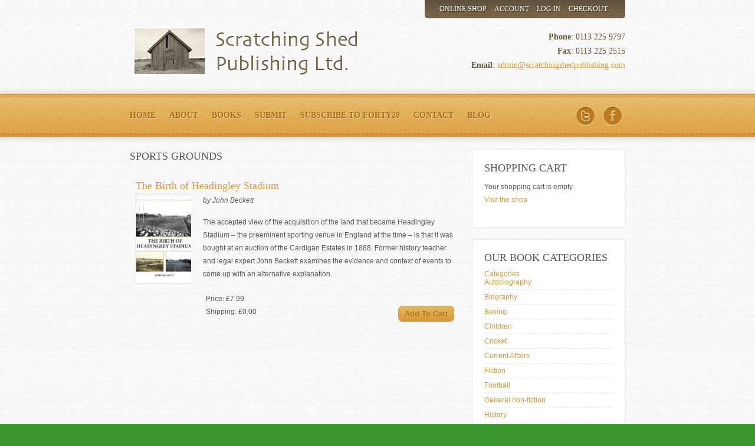

--- FILE ---
content_type: text/html; charset=UTF-8
request_url: https://www.scratchingshedpublishing.com/tagged/sports-grounds/
body_size: 10349
content:
<!DOCTYPE html>
<html dir="ltr" lang="en-US"
	prefix="og: https://ogp.me/ns#" >
<head>
<meta charset="UTF-8" />
<title>sports grounds - Scratching Shed Publishing</title>

<link rel="icon" type="image/png" href="https://www.scratchingshedpublishing.com/wp-content/themes/scratchingshed/images/favicon.png"> 	
	
<link rel="profile" href="http://gmpg.org/xfn/11" />

<link rel="stylesheet" type="text/css" media="all" href="https://www.scratchingshedpublishing.com/wp-content/themes/scratchingshed/style.css" />

<link rel="pingback" href="https://www.scratchingshedpublishing.com/xmlrpc.php" />



		<!-- All in One SEO 4.2.1.1 -->
		<meta name="robots" content="max-image-preview:large" />
		<link rel="canonical" href="https://www.scratchingshedpublishing.com/tagged/sports-grounds/" />
		<script type="application/ld+json" class="aioseo-schema">
			{"@context":"https:\/\/schema.org","@graph":[{"@type":"WebSite","@id":"https:\/\/www.scratchingshedpublishing.com\/#website","url":"https:\/\/www.scratchingshedpublishing.com\/","name":"Scratching Shed Publishing","description":"Quality books with a Northern English flavour.","inLanguage":"en-US","publisher":{"@id":"https:\/\/www.scratchingshedpublishing.com\/#organization"}},{"@type":"Organization","@id":"https:\/\/www.scratchingshedpublishing.com\/#organization","name":"Scratching Shed Publishing","url":"https:\/\/www.scratchingshedpublishing.com\/"},{"@type":"BreadcrumbList","@id":"https:\/\/www.scratchingshedpublishing.com\/tagged\/sports-grounds\/#breadcrumblist","itemListElement":[{"@type":"ListItem","@id":"https:\/\/www.scratchingshedpublishing.com\/#listItem","position":1,"item":{"@type":"WebPage","@id":"https:\/\/www.scratchingshedpublishing.com\/","name":"Home","description":"Quality books with a Northern English flavour.","url":"https:\/\/www.scratchingshedpublishing.com\/"},"nextItem":"https:\/\/www.scratchingshedpublishing.com\/tagged\/sports-grounds\/#listItem"},{"@type":"ListItem","@id":"https:\/\/www.scratchingshedpublishing.com\/tagged\/sports-grounds\/#listItem","position":2,"item":{"@type":"WebPage","@id":"https:\/\/www.scratchingshedpublishing.com\/tagged\/sports-grounds\/","name":"sports grounds","url":"https:\/\/www.scratchingshedpublishing.com\/tagged\/sports-grounds\/"},"previousItem":"https:\/\/www.scratchingshedpublishing.com\/#listItem"}]},{"@type":"CollectionPage","@id":"https:\/\/www.scratchingshedpublishing.com\/tagged\/sports-grounds\/#collectionpage","url":"https:\/\/www.scratchingshedpublishing.com\/tagged\/sports-grounds\/","name":"sports grounds - Scratching Shed Publishing","inLanguage":"en-US","isPartOf":{"@id":"https:\/\/www.scratchingshedpublishing.com\/#website"},"breadcrumb":{"@id":"https:\/\/www.scratchingshedpublishing.com\/tagged\/sports-grounds\/#breadcrumblist"}}]}
		</script>
		<!-- All in One SEO -->

<link rel='dns-prefetch' href='//ws.sharethis.com' />
<link rel='dns-prefetch' href='//s.w.org' />
<link rel="alternate" type="application/rss+xml" title="Scratching Shed Publishing &raquo; Feed" href="https://www.scratchingshedpublishing.com/feed/" />
<link rel="alternate" type="application/rss+xml" title="Scratching Shed Publishing &raquo; Comments Feed" href="https://www.scratchingshedpublishing.com/comments/feed/" />
<link rel="alternate" type="application/rss+xml" title="Scratching Shed Publishing &raquo; sports grounds Product Tag Feed" href="https://www.scratchingshedpublishing.com/tagged/sports-grounds/feed/" />
		<!-- This site uses the Google Analytics by MonsterInsights plugin v8.10.0 - Using Analytics tracking - https://www.monsterinsights.com/ -->
		<!-- Note: MonsterInsights is not currently configured on this site. The site owner needs to authenticate with Google Analytics in the MonsterInsights settings panel. -->
					<!-- No UA code set -->
				<!-- / Google Analytics by MonsterInsights -->
				<script type="text/javascript">
			window._wpemojiSettings = {"baseUrl":"https:\/\/s.w.org\/images\/core\/emoji\/11\/72x72\/","ext":".png","svgUrl":"https:\/\/s.w.org\/images\/core\/emoji\/11\/svg\/","svgExt":".svg","source":{"concatemoji":"https:\/\/www.scratchingshedpublishing.com\/wp-includes\/js\/wp-emoji-release.min.js?ver=5.0.10"}};
			!function(a,b,c){function d(a,b){var c=String.fromCharCode;l.clearRect(0,0,k.width,k.height),l.fillText(c.apply(this,a),0,0);var d=k.toDataURL();l.clearRect(0,0,k.width,k.height),l.fillText(c.apply(this,b),0,0);var e=k.toDataURL();return d===e}function e(a){var b;if(!l||!l.fillText)return!1;switch(l.textBaseline="top",l.font="600 32px Arial",a){case"flag":return!(b=d([55356,56826,55356,56819],[55356,56826,8203,55356,56819]))&&(b=d([55356,57332,56128,56423,56128,56418,56128,56421,56128,56430,56128,56423,56128,56447],[55356,57332,8203,56128,56423,8203,56128,56418,8203,56128,56421,8203,56128,56430,8203,56128,56423,8203,56128,56447]),!b);case"emoji":return b=d([55358,56760,9792,65039],[55358,56760,8203,9792,65039]),!b}return!1}function f(a){var c=b.createElement("script");c.src=a,c.defer=c.type="text/javascript",b.getElementsByTagName("head")[0].appendChild(c)}var g,h,i,j,k=b.createElement("canvas"),l=k.getContext&&k.getContext("2d");for(j=Array("flag","emoji"),c.supports={everything:!0,everythingExceptFlag:!0},i=0;i<j.length;i++)c.supports[j[i]]=e(j[i]),c.supports.everything=c.supports.everything&&c.supports[j[i]],"flag"!==j[i]&&(c.supports.everythingExceptFlag=c.supports.everythingExceptFlag&&c.supports[j[i]]);c.supports.everythingExceptFlag=c.supports.everythingExceptFlag&&!c.supports.flag,c.DOMReady=!1,c.readyCallback=function(){c.DOMReady=!0},c.supports.everything||(h=function(){c.readyCallback()},b.addEventListener?(b.addEventListener("DOMContentLoaded",h,!1),a.addEventListener("load",h,!1)):(a.attachEvent("onload",h),b.attachEvent("onreadystatechange",function(){"complete"===b.readyState&&c.readyCallback()})),g=c.source||{},g.concatemoji?f(g.concatemoji):g.wpemoji&&g.twemoji&&(f(g.twemoji),f(g.wpemoji)))}(window,document,window._wpemojiSettings);
		</script>
		<style type="text/css">
img.wp-smiley,
img.emoji {
	display: inline !important;
	border: none !important;
	box-shadow: none !important;
	height: 1em !important;
	width: 1em !important;
	margin: 0 .07em !important;
	vertical-align: -0.1em !important;
	background: none !important;
	padding: 0 !important;
}
</style>
<link rel='stylesheet' id='wpsc-theme-css-css'  href='https://www.scratchingshedpublishing.com/wp-content/plugins/wp-e-commerce/wpsc-components/theme-engine-v1/templates/wpsc-default.css?ver=3.14.0.855a4af6' type='text/css' media='all' />
<style id='wpsc-theme-css-inline-css' type='text/css'>

		/*
		* Default View Styling
		*/
		div.default_product_display div.textcol{
			margin-left: 104px !important;
			min-height: 150px;
			_height: 150px;
		}

		div.default_product_display  div.textcol div.imagecol{
			position:absolute;
			top:0px;
			left: 0px;
			margin-left: -104px !important;
		}

		div.default_product_display  div.textcol div.imagecol a img {
			width: 94px;
			height: 150px;
		}

		.wpsc_category_grid_item  {
			display:block;
			float:left;
			width: 94px;
			height: 150px;
		}
		.wpsc_category_grid_item  span{
			position:relative;
			top:16.444444444444px;
		}
		div.default_product_display div.item_no_image a  {
			width: 92px;
		}

		div.default_product_display .imagecol img.no-image, #content div.default_product_display .imagecol img.no-image {
			width: 94px;
			height: 150px;
        }

		
		/*
		* Single View Styling
		*/

		div.single_product_display div.item_no_image  {
			width: 186px;
			height: 298px;
		}
		div.single_product_display div.item_no_image a  {
			width: 186px;
		}

		div.single_product_display div.textcol{
			margin-left: 198px !important;
			min-height: 300px;
			_height: 300px;
		}


		div.single_product_display  div.textcol div.imagecol{
			position:absolute;

			margin-left: -198px !important;
		}

		div.single_product_display  div.textcol div.imagecol a img {
			width: 188px;
			height: 300px;
		}

	div#categorydisplay{
		display: block;
	}

	div#branddisplay{
		display: none;
	}

</style>
<link rel='stylesheet' id='wpsc-theme-css-compatibility-css'  href='https://www.scratchingshedpublishing.com/wp-content/plugins/wp-e-commerce/wpsc-components/theme-engine-v1/templates/compatibility.css?ver=3.14.0.855a4af6' type='text/css' media='all' />
<link rel='stylesheet' id='wp-block-library-css'  href='https://www.scratchingshedpublishing.com/wp-includes/css/dist/block-library/style.min.css?ver=5.0.10' type='text/css' media='all' />
<script type='text/javascript' src='https://www.scratchingshedpublishing.com/wp-includes/js/jquery/jquery.js?ver=1.12.4'></script>
<script type='text/javascript' src='https://www.scratchingshedpublishing.com/wp-includes/js/jquery/jquery-migrate.min.js?ver=1.4.1'></script>
<script type='text/javascript'>
/* <![CDATA[ */
var wpsc_vars = {"wpsc_ajax":{"ajaxurl":"\/wp-admin\/admin-ajax.php","spinner":"https:\/\/www.scratchingshedpublishing.com\/wp-admin\/images\/spinner.gif","no_quotes":"It appears that there are no shipping quotes for the shipping information provided.  Please check the information and try again.","ajax_get_cart_error":"There was a problem getting the current contents of the shopping cart.","slide_to_shipping_error":true},"base_url":"https:\/\/www.scratchingshedpublishing.com","WPSC_URL":"https:\/\/www.scratchingshedpublishing.com\/wp-content\/plugins\/wp-e-commerce","WPSC_IMAGE_URL":"https:\/\/www.scratchingshedpublishing.com\/wp-content\/uploads\/wpsc\/product_images\/","WPSC_CORE_IMAGES_URL":"https:\/\/www.scratchingshedpublishing.com\/wp-content\/plugins\/wp-e-commerce\/wpsc-core\/images","fileThickboxLoadingImage":"https:\/\/www.scratchingshedpublishing.com\/wp-content\/plugins\/wp-e-commerce\/wpsc-core\/images\/loadingAnimation.gif","msg_shipping_need_recalc":"Please click the <em>Calculate<\/em> button to refresh your shipping quotes, as your shipping information has been modified.","no_country_selected":"Please select a country","no_region_selected_format":"Please select a %s","no_region_label":"State\/Province","base_country":"GB","wpsc_country_AF_region_label":"State\/Province","wpsc_country_AX_region_label":"State\/Province","wpsc_country_AL_region_label":"State\/Province","wpsc_country_DZ_region_label":"State\/Province","wpsc_country_AS_region_label":"State\/Province","wpsc_country_AD_region_label":"State\/Province","wpsc_country_AO_region_label":"State\/Province","wpsc_country_AI_region_label":"State\/Province","wpsc_country_AQ_region_label":"State\/Province","wpsc_country_AG_region_label":"State\/Province","wpsc_country_AR_region_label":"State\/Province","wpsc_country_AM_region_label":"State\/Province","wpsc_country_AW_region_label":"State\/Province","wpsc_country_AU_region_label":"State\/Province","wpsc_country_AT_region_label":"State\/Province","wpsc_country_AZ_region_label":"State\/Province","wpsc_country_BS_region_label":"State\/Province","wpsc_country_BH_region_label":"State\/Province","wpsc_country_BD_region_label":"State\/Province","wpsc_country_BB_region_label":"State\/Province","wpsc_country_BY_region_label":"State\/Province","wpsc_country_BE_region_label":"State\/Province","wpsc_country_BZ_region_label":"State\/Province","wpsc_country_BJ_region_label":"State\/Province","wpsc_country_BM_region_label":"State\/Province","wpsc_country_BT_region_label":"State\/Province","wpsc_country_BO_region_label":"State\/Province","wpsc_country_BQ_region_label":"State\/Province","wpsc_country_BA_region_label":"State\/Province","wpsc_country_BW_region_label":"State\/Province","wpsc_country_BV_region_label":"State\/Province","wpsc_country_BR_region_label":"State\/Province","wpsc_country_IO_region_label":"State\/Province","wpsc_country_BN_region_label":"State\/Province","wpsc_country_BG_region_label":"State\/Province","wpsc_country_BF_region_label":"State\/Province","wpsc_country_BI_region_label":"State\/Province","wpsc_country_KH_region_label":"State\/Province","wpsc_country_CM_region_label":"State\/Province","wpsc_country_CA_regions":{"1":"Alberta","2":"British Columbia","3":"Manitoba","4":"New Brunswick","5":"Newfoundland and Labrador","6":"Northwest Territories","7":"Nova Scotia","8":"Nunavut","9":"Ontario","10":"Prince Edward Island","11":"Quebec","12":"Saskatchewan","13":"Yukon"},"wpsc_country_CA_region_label":"Province","wpsc_country_CV_region_label":"State\/Province","wpsc_country_KY_region_label":"State\/Province","wpsc_country_CF_region_label":"State\/Province","wpsc_country_TD_region_label":"State\/Province","wpsc_country_CL_region_label":"State\/Province","wpsc_country_CN_region_label":"State\/Province","wpsc_country_CX_region_label":"State\/Province","wpsc_country_CC_region_label":"State\/Province","wpsc_country_CO_region_label":"State\/Province","wpsc_country_KM_region_label":"State\/Province","wpsc_country_CG_region_label":"State\/Province","wpsc_country_CK_region_label":"State\/Province","wpsc_country_CR_region_label":"State\/Province","wpsc_country_HR_region_label":"State\/Province","wpsc_country_CU_region_label":"State\/Province","wpsc_country_CW_region_label":"State\/Province","wpsc_country_CY_region_label":"State\/Province","wpsc_country_CZ_region_label":"State\/Province","wpsc_country_CD_region_label":"State\/Province","wpsc_country_DK_region_label":"State\/Province","wpsc_country_DE_region_label":"State\/Province","wpsc_country_DJ_region_label":"State\/Province","wpsc_country_DM_region_label":"State\/Province","wpsc_country_DO_region_label":"State\/Province","wpsc_country_EC_region_label":"State\/Province","wpsc_country_EG_region_label":"State\/Province","wpsc_country_SV_region_label":"State\/Province","wpsc_country_GQ_region_label":"State\/Province","wpsc_country_ER_region_label":"State\/Province","wpsc_country_EE_region_label":"State\/Province","wpsc_country_ET_region_label":"State\/Province","wpsc_country_FK_region_label":"State\/Province","wpsc_country_FO_region_label":"State\/Province","wpsc_country_FJ_region_label":"State\/Province","wpsc_country_FI_region_label":"State\/Province","wpsc_country_FR_region_label":"State\/Province","wpsc_country_GF_region_label":"State\/Province","wpsc_country_TF_region_label":"State\/Province","wpsc_country_GA_region_label":"State\/Province","wpsc_country_GM_region_label":"State\/Province","wpsc_country_GE_region_label":"State\/Province","wpsc_country_GH_region_label":"State\/Province","wpsc_country_GI_region_label":"State\/Province","wpsc_country_GR_region_label":"State\/Province","wpsc_country_GL_region_label":"State\/Province","wpsc_country_GD_region_label":"State\/Province","wpsc_country_GP_region_label":"State\/Province","wpsc_country_GU_region_label":"State\/Province","wpsc_country_GT_region_label":"State\/Province","wpsc_country_GN_region_label":"State\/Province","wpsc_country_GW_region_label":"State\/Province","wpsc_country_GY_region_label":"State\/Province","wpsc_country_HT_region_label":"State\/Province","wpsc_country_HM_region_label":"State\/Province","wpsc_country_HN_region_label":"State\/Province","wpsc_country_HK_region_label":"State\/Province","wpsc_country_HU_region_label":"State\/Province","wpsc_country_IS_region_label":"State\/Province","wpsc_country_IN_region_label":"State\/Province","wpsc_country_ID_region_label":"State\/Province","wpsc_country_IR_region_label":"State\/Province","wpsc_country_IQ_region_label":"State\/Province","wpsc_country_IE_region_label":"State\/Province","wpsc_country_IM_region_label":"State\/Province","wpsc_country_IL_region_label":"State\/Province","wpsc_country_IT_region_label":"State\/Province","wpsc_country_CI_region_label":"State\/Province","wpsc_country_JM_region_label":"State\/Province","wpsc_country_JP_region_label":"State\/Province","wpsc_country_JE_region_label":"State\/Province","wpsc_country_JO_region_label":"State\/Province","wpsc_country_KZ_region_label":"State\/Province","wpsc_country_KE_region_label":"State\/Province","wpsc_country_KI_region_label":"State\/Province","wpsc_country_KP_region_label":"State\/Province","wpsc_country_KR_region_label":"State\/Province","wpsc_country_KW_region_label":"State\/Province","wpsc_country_KG_region_label":"State\/Province","wpsc_country_LA_region_label":"State\/Province","wpsc_country_LV_region_label":"State\/Province","wpsc_country_LB_region_label":"State\/Province","wpsc_country_LS_region_label":"State\/Province","wpsc_country_LR_region_label":"State\/Province","wpsc_country_LY_region_label":"State\/Province","wpsc_country_LI_region_label":"State\/Province","wpsc_country_LT_region_label":"State\/Province","wpsc_country_LU_region_label":"State\/Province","wpsc_country_MO_region_label":"State\/Province","wpsc_country_MK_region_label":"State\/Province","wpsc_country_MG_region_label":"State\/Province","wpsc_country_MW_region_label":"State\/Province","wpsc_country_MY_region_label":"State\/Province","wpsc_country_MV_region_label":"State\/Province","wpsc_country_ML_region_label":"State\/Province","wpsc_country_MT_region_label":"State\/Province","wpsc_country_MH_region_label":"State\/Province","wpsc_country_MQ_region_label":"State\/Province","wpsc_country_MR_region_label":"State\/Province","wpsc_country_MU_region_label":"State\/Province","wpsc_country_YT_region_label":"State\/Province","wpsc_country_MX_region_label":"State\/Province","wpsc_country_FM_region_label":"State\/Province","wpsc_country_MD_region_label":"State\/Province","wpsc_country_MC_region_label":"State\/Province","wpsc_country_MN_region_label":"State\/Province","wpsc_country_ME_region_label":"State\/Province","wpsc_country_MS_region_label":"State\/Province","wpsc_country_MA_region_label":"State\/Province","wpsc_country_MZ_region_label":"State\/Province","wpsc_country_MM_region_label":"State\/Province","wpsc_country_NA_region_label":"State\/Province","wpsc_country_NR_region_label":"State\/Province","wpsc_country_NP_region_label":"State\/Province","wpsc_country_NL_region_label":"State\/Province","wpsc_country_NC_region_label":"State\/Province","wpsc_country_NZ_region_label":"State\/Province","wpsc_country_NI_region_label":"State\/Province","wpsc_country_NE_region_label":"State\/Province","wpsc_country_NG_region_label":"State\/Province","wpsc_country_NU_region_label":"State\/Province","wpsc_country_NF_region_label":"State\/Province","wpsc_country_MP_region_label":"State\/Province","wpsc_country_NO_region_label":"State\/Province","wpsc_country_OM_region_label":"State\/Province","wpsc_country_PK_region_label":"State\/Province","wpsc_country_PW_region_label":"State\/Province","wpsc_country_PS_region_label":"State\/Province","wpsc_country_PA_region_label":"State\/Province","wpsc_country_PG_region_label":"State\/Province","wpsc_country_PY_region_label":"State\/Province","wpsc_country_PE_region_label":"State\/Province","wpsc_country_PH_region_label":"State\/Province","wpsc_country_PN_region_label":"State\/Province","wpsc_country_PL_region_label":"State\/Province","wpsc_country_PF_region_label":"State\/Province","wpsc_country_PT_region_label":"State\/Province","wpsc_country_PR_region_label":"State\/Province","wpsc_country_QA_region_label":"State\/Province","wpsc_country_RE_region_label":"State\/Province","wpsc_country_RO_region_label":"State\/Province","wpsc_country_RU_region_label":"State\/Province","wpsc_country_RW_region_label":"State\/Province","wpsc_country_BL_region_label":"State\/Province","wpsc_country_SH_region_label":"State\/Province","wpsc_country_KN_region_label":"State\/Province","wpsc_country_LC_region_label":"State\/Province","wpsc_country_MF_region_label":"State\/Province","wpsc_country_PM_region_label":"State\/Province","wpsc_country_VC_region_label":"State\/Province","wpsc_country_WS_region_label":"State\/Province","wpsc_country_SM_region_label":"State\/Province","wpsc_country_ST_region_label":"State\/Province","wpsc_country_SA_region_label":"State\/Province","wpsc_country_SN_region_label":"State\/Province","wpsc_country_RS_region_label":"State\/Province","wpsc_country_SC_region_label":"State\/Province","wpsc_country_SL_region_label":"State\/Province","wpsc_country_SG_region_label":"State\/Province","wpsc_country_SX_region_label":"State\/Province","wpsc_country_SK_region_label":"State\/Province","wpsc_country_SI_region_label":"State\/Province","wpsc_country_SB_region_label":"State\/Province","wpsc_country_SO_region_label":"State\/Province","wpsc_country_ZA_region_label":"State\/Province","wpsc_country_GS_region_label":"State\/Province","wpsc_country_ES_region_label":"State\/Province","wpsc_country_LK_region_label":"State\/Province","wpsc_country_SD_region_label":"State\/Province","wpsc_country_SR_region_label":"State\/Province","wpsc_country_SJ_region_label":"State\/Province","wpsc_country_SZ_region_label":"State\/Province","wpsc_country_SE_region_label":"State\/Province","wpsc_country_CH_region_label":"State\/Province","wpsc_country_SY_region_label":"State\/Province","wpsc_country_TW_region_label":"State\/Province","wpsc_country_TJ_region_label":"State\/Province","wpsc_country_TZ_region_label":"State\/Province","wpsc_country_TH_region_label":"State\/Province","wpsc_country_TL_region_label":"State\/Province","wpsc_country_TG_region_label":"State\/Province","wpsc_country_TK_region_label":"State\/Province","wpsc_country_TO_region_label":"State\/Province","wpsc_country_TT_region_label":"State\/Province","wpsc_country_TN_region_label":"State\/Province","wpsc_country_TR_region_label":"State\/Province","wpsc_country_TM_region_label":"State\/Province","wpsc_country_TC_region_label":"State\/Province","wpsc_country_TV_region_label":"State\/Province","wpsc_country_US_regions":{"14":"Alabama","15":"Alaska","16":"Arizona","17":"Arkansas","18":"California","19":"Colorado","20":"Connecticut","21":"Delaware","22":"Florida","23":"Georgia","24":"Hawaii","25":"Idaho","26":"Illinois","27":"Indiana","28":"Iowa","29":"Kansas","30":"Kentucky","31":"Louisiana","32":"Maine","33":"Maryland","34":"Massachusetts","35":"Michigan","36":"Minnesota","37":"Mississippi","38":"Missouri","39":"Montana","40":"Nebraska","41":"Nevada","42":"New Hampshire","43":"New Jersey","44":"New Mexico","45":"New York","46":"North Carolina","47":"North Dakota","48":"Ohio","49":"Oklahoma","50":"Oregon","51":"Pennsylvania","52":"Rhode Island","53":"South Carolina","54":"South Dakota","55":"Tennessee","56":"Texas","57":"Utah","58":"Vermont","59":"Virginia","60":"Washington","61":"Washington DC","62":"West Virginia","63":"Wisconsin","64":"Wyoming"},"wpsc_country_US_region_label":"State","wpsc_country_UM_region_label":"State\/Province","wpsc_country_UG_region_label":"State\/Province","wpsc_country_UA_region_label":"State\/Province","wpsc_country_AE_region_label":"State\/Province","wpsc_country_GB_region_label":"County","wpsc_country_UY_region_label":"State\/Province","wpsc_country_UZ_region_label":"State\/Province","wpsc_country_VU_region_label":"State\/Province","wpsc_country_VA_region_label":"State\/Province","wpsc_country_VE_region_label":"State\/Province","wpsc_country_VN_region_label":"State\/Province","wpsc_country_VG_region_label":"State\/Province","wpsc_country_VI_region_label":"State\/Province","wpsc_country_WF_region_label":"State\/Province","wpsc_country_EH_region_label":"State\/Province","wpsc_country_YE_region_label":"State\/Province","wpsc_country_ZM_region_label":"State\/Province","wpsc_country_ZW_region_label":"State\/Province","wpsc_countries":{"AF":"Afghanistan","AX":"Aland Islands","AL":"Albania","DZ":"Algeria","AS":"American Samoa","AD":"Andorra","AO":"Angola","AI":"Anguilla","AQ":"Antarctica","AG":"Antigua and Barbuda","AR":"Argentina","AM":"Armenia","AW":"Aruba","AU":"Australia","AT":"Austria","AZ":"Azerbaijan","BS":"Bahamas","BH":"Bahrain","BD":"Bangladesh","BB":"Barbados","BY":"Belarus","BE":"Belgium","BZ":"Belize","BJ":"Benin","BM":"Bermuda","BT":"Bhutan","BO":"Bolivia","BQ":"Bonaire, Sint Eustatius and Saba","BA":"Bosnia-Herzegovina","BW":"Botswana","BV":"Bouvet Island","BR":"Brazil","IO":"British Indian Ocean Territory","BN":"Brunei Darussalam","BG":"Bulgaria","BF":"Burkina Faso","BI":"Burundi","KH":"Cambodia","CM":"Cameroon","CA":"Canada","CV":"Cape Verde","KY":"Cayman Islands","CF":"Central African Republic","TD":"Chad","CL":"Chile","CN":"China","CX":"Christmas Island","CC":"Cocos (Keeling) Islands","CO":"Colombia","KM":"Comoros","CG":"Congo","CK":"Cook Islands","CR":"Costa Rica","HR":"Croatia","CU":"Cuba","CW":"Curacao","CY":"Cyprus","CZ":"Czech Rep.","CD":"Democratic Republic of Congo","DK":"Denmark","DE":"Germany","DJ":"Djibouti","DM":"Dominica","DO":"Dominican Republic","EC":"Ecuador","EG":"Egypt","SV":"El Salvador","GQ":"Equatorial Guinea","ER":"Eritrea","EE":"Estonia","ET":"Ethiopia","FK":"Falkland Islands","FO":"Faroe Islands","FJ":"Fiji","FI":"Finland","FR":"France","GF":"Guernsey","TF":"French Southern Territories","GA":"Gabon","GM":"Gambia","GE":"Georgia","GH":"Ghana","GI":"Gibraltar","GR":"Greece","GL":"Greenland","GD":"Grenada","GP":"Guadeloupe (French)","GU":"Guam (USA)","GT":"Guatemala","GN":"Guinea","GW":"Guinea Bissau","GY":"Guyana","HT":"Haiti","HM":"Heard Island and McDonald Islands","HN":"Honduras","HK":"Hong Kong","HU":"Hungary","IS":"Iceland","IN":"India","ID":"Indonesia","IR":"Iran","IQ":"Iraq","IE":"Ireland","IM":"Isle of Man","IL":"Israel","IT":"Italy","CI":"Ivory Coast","JM":"Jamaica","JP":"Japan","JE":"Jersey","JO":"Jordan","KZ":"Kazakhstan","KE":"Kenya","KI":"Kiribati","KP":"Korea, North","KR":"Korea, South","KW":"Kuwait","KG":"Kyrgyzstan","LA":"Laos","LV":"Latvia","LB":"Lebanon","LS":"Lesotho","LR":"Liberia","LY":"Libya","LI":"Liechtenstein","LT":"Lithuania","LU":"Luxembourg","MO":"Macau","MK":"Macedonia","MG":"Madagascar","MW":"Malawi","MY":"Malaysia","MV":"Maldives","ML":"Mali","MT":"Malta","MH":"Marshall Islands","MQ":"Martinique (French)","MR":"Mauritania","MU":"Mauritius","YT":"Mayotte","MX":"Mexico","FM":"Micronesia","MD":"Moldova","MC":"Monaco","MN":"Mongolia","ME":"Montenegro","MS":"Montserrat","MA":"Morocco","MZ":"Mozambique","MM":"Myanmar","NA":"Namibia","NR":"Nauru","NP":"Nepal","NL":"Netherlands","NC":"New Caledonia (French)","NZ":"New Zealand","NI":"Nicaragua","NE":"Niger","NG":"Nigeria","NU":"Niue","NF":"Norfolk Island","MP":"Northern Mariana Islands","NO":"Norway","OM":"Oman","PK":"Pakistan","PW":"Palau","PS":"Palestinian Territories","PA":"Panama","PG":"Papua New Guinea","PY":"Paraguay","PE":"Peru","PH":"Philippines","PN":"Pitcairn Island","PL":"Poland","PF":"Polynesia (French)","PT":"Portugal","PR":"Puerto Rico","QA":"Qatar","RE":"Reunion (French)","RO":"Romania","RU":"Russia","RW":"Rwanda","BL":"Saint Barthelemy","SH":"Saint Helena","KN":"Saint Kitts & Nevis Anguilla","LC":"Saint Lucia","MF":"Saint Martin (French Part)","PM":"Saint Pierre and Miquelon","VC":"Saint Vincent & Grenadines","WS":"Samoa","SM":"San Marino","ST":"Sao Tome and Principe","SA":"Saudi Arabia","SN":"Senegal","RS":"Serbia","SC":"Seychelles","SL":"Sierra Leone","SG":"Singapore","SX":"Sint Maarten (Dutch Part)","SK":"Slovakia","SI":"Slovenia","SB":"Solomon Islands","SO":"Somalia","ZA":"South Africa","GS":"South Georgia & South Sandwich Islands","ES":"Spain","LK":"Sri Lanka","SD":"Sudan","SR":"Suriname","SJ":"Svalbard and Jan Mayen Islands","SZ":"Swaziland","SE":"Sweden","CH":"Switzerland","SY":"Syria","TW":"Taiwan","TJ":"Tajikistan","TZ":"Tanzania","TH":"Thailand","TL":"Timor-Leste","TG":"Togo","TK":"Tokelau","TO":"Tonga","TT":"Trinidad and Tobago","TN":"Tunisia","TR":"Turkey","TM":"Turkmenistan","TC":"Turks and Caicos Islands","TV":"Tuvalu","US":"USA","UM":"USA Minor Outlying Islands","UG":"Uganda","UA":"Ukraine","AE":"United Arab Emirates","GB":"United Kingdom","UY":"Uruguay","UZ":"Uzbekistan","VU":"Vanuatu","VA":"Vatican","VE":"Venezuela","VN":"Vietnam","VG":"Virgin Islands (British)","VI":"Virgin Islands (USA)","WF":"Wallis and Futuna Islands","EH":"Western Sahara","YE":"Yemen","ZM":"Zambia","ZW":"Zimbabwe"},"wpsc_checkout_unique_name_to_form_id_map":{"1-your-billingcontact-details":"wpsc_checkout_form_1","billingfirstname":"wpsc_checkout_form_2","billinglastname":"wpsc_checkout_form_3","billingaddress":"wpsc_checkout_form_4","billingcity":"wpsc_checkout_form_5","billingcountry":"wpsc_checkout_form_6","billingpostcode":"wpsc_checkout_form_7","billingphone":"wpsc_checkout_form_17","billingemail":"wpsc_checkout_form_8","delivertoafriend":"wpsc_checkout_form_9","shippingfirstname":"wpsc_checkout_form_10","shippinglastname":"wpsc_checkout_form_11","shippingaddress":"wpsc_checkout_form_12","shippingcity":"wpsc_checkout_form_13","shippingstate":"wpsc_checkout_form_14","shippingcountry":"wpsc_checkout_form_15","shippingpostcode":"wpsc_checkout_form_16"},"wpsc_checkout_item_active":{"1-your-billingcontact-details":true,"billingfirstname":true,"billinglastname":true,"billingaddress":true,"billingcity":true,"billingcountry":true,"billingpostcode":true,"billingphone":true,"billingemail":true,"delivertoafriend":true,"shippingfirstname":true,"shippinglastname":true,"shippingaddress":true,"shippingcity":true,"shippingstate":true,"shippingcountry":true,"shippingpostcode":true},"wpsc_checkout_item_required":{"1-your-billingcontact-details":false,"billingfirstname":true,"billinglastname":true,"billingaddress":true,"billingcity":true,"billingcountry":true,"billingpostcode":false,"billingphone":true,"billingemail":true,"delivertoafriend":false,"shippingfirstname":false,"shippinglastname":false,"shippingaddress":false,"shippingcity":false,"shippingstate":false,"shippingcountry":false,"shippingpostcode":false},"store_uses_shipping":"1"};
/* ]]> */
</script>
<script type='text/javascript' src='https://www.scratchingshedpublishing.com/wp-content/plugins/wp-e-commerce/wpsc-core/js/wp-e-commerce.js?ver=3.14.0.855a4af6'></script>
<script type='text/javascript' src='https://www.scratchingshedpublishing.com/wp-content/plugins/wp-e-commerce/wpsc-core/js/user.js?ver=3.14.0855a4af6'></script>
<link rel='https://api.w.org/' href='https://www.scratchingshedpublishing.com/wp-json/' />
<link rel="EditURI" type="application/rsd+xml" title="RSD" href="https://www.scratchingshedpublishing.com/xmlrpc.php?rsd" />
<link rel="wlwmanifest" type="application/wlwmanifest+xml" href="https://www.scratchingshedpublishing.com/wp-includes/wlwmanifest.xml" /> 
<meta name="generator" content="WordPress 5.0.10" />
<link rel='alternate' type='application/rss+xml' title='Scratching Shed Publishing Product List RSS' href='http://www.scratchingshedpublishing.com?wpsc_action=rss'/><style type="text/css" id="custom-background-css">
body.custom-background { background-color: #38962b; }
</style>

<!-- Homepage Slideshow --> 
<script type="text/javascript"> 

var $j = jQuery.noConflict();
 
function slideSwitch() {
    var $jactive = $j('#slideshow img.active');
 
    if ( $jactive.length == 0 ) $jactive = $j('#slideshow img:last');
 
    var $jnext =  $jactive.next().length ? $jactive.next()
        : $j('#slideshow img:first');
 
    $jactive.addClass('last-active');
 
    $jnext.css({opacity: 0.0})
        .addClass('active')
        .animate({opacity: 1.0}, 1000, function() {
            $jactive.removeClass('active last-active');
        });
}
 
$j(function() {
    setInterval( "slideSwitch()", 5000 );
});
 
</script>

</head>

<div id="topbar_wrapper">

	<div class="wrapper">

	<ul id="shop_links">
    	<li><a href="https://www.scratchingshedpublishing.com/products-page/" title="">Online Shop</a></li>
    	<li><a href="https://www.scratchingshedpublishing.com/products-page/your-account/" title="">Account</a></li>
    	<li>    		<a href="https://www.scratchingshedpublishing.com/products-page/your-account/" title="">Log in</a>
			</li>
    	<!-- <li><a href="products-page/transaction-results/" title="">Orders</a></li> -->
        <li><a href="https://www.scratchingshedpublishing.com/products-page/checkout/" title="">Checkout</a></li>
    </ul>
    
    </div>

</div>

<div id="background_wrapper">

<div id="outer_wrapper">

	<div class="wrapper">

		<body class="archive tax-product_tag term-sports-grounds term-424 custom-background wp-e-commerce wpsc-tag wpsc-tag-sports-grounds">
		
		<p id="header_contact_details" class="float_right"><strong>Phone</strong>: 0113 225 9797 <br />
		   <strong>Fax</strong>: 0113 225 2515 <br />
		   <strong>Email</strong>: <a href="mailto: admin@scratchingshedpublishing.com" title="">admin@scratchingshedpublishing.com</a></p>
		   
		   <ul id="social_icons" class="float_right">
		   	<li id="twitter"><a href="http://twitter.com/#!/scratchingshed2" title="follow us on twitter">Twitter</a></li>
		   	<li id="facebook"><a href="http://en-gb.facebook.com/profile.php?id=100001841254932" title="find us on facebook">Facebook</a></li>
		   </ul>
			
			<a id="logo_overlay" href="https://www.scratchingshedpublishing.com/" title="Scratching Shed Publishing"></a>
			<h1 id="logo">
				<a href="https://www.scratchingshedpublishing.com/" title="Scratching Shed Publishing" rel="home">Scratching Shed Publishing</a>
			</h1>
			
				<div id="access" role="navigation">
				  										<div class="menu-header"><ul id="menu-navigation" class="menu"><li id="menu-item-19" class="menu-item menu-item-type-post_type menu-item-object-page menu-item-home menu-item-19"><a href="https://www.scratchingshedpublishing.com/">Home</a></li>
<li id="menu-item-20" class="menu-item menu-item-type-post_type menu-item-object-page menu-item-20"><a href="https://www.scratchingshedpublishing.com/about/">About</a></li>
<li id="menu-item-86" class="menu-item menu-item-type-post_type menu-item-object-page menu-item-86"><a href="https://www.scratchingshedpublishing.com/products-page/">Books</a></li>
<li id="menu-item-16" class="menu-item menu-item-type-post_type menu-item-object-page menu-item-16"><a href="https://www.scratchingshedpublishing.com/submit/">Submit</a></li>
<li id="menu-item-286" class="menu-item menu-item-type-post_type menu-item-object-page menu-item-286"><a href="https://www.scratchingshedpublishing.com/magazine/">Subscribe to Forty20</a></li>
<li id="menu-item-15" class="menu-item menu-item-type-post_type menu-item-object-page menu-item-15"><a href="https://www.scratchingshedpublishing.com/contact/">Contact</a></li>
<li id="menu-item-768" class="menu-item menu-item-type-taxonomy menu-item-object-category menu-item-768"><a href="https://www.scratchingshedpublishing.com/category/blog/">blog</a></li>
</ul></div>				</div><!-- #access -->
				
				
				<div class="clear"></div>

<div id="sidebar">



	<div class="sidebar_container">

		<div id='sideshoppingcart'><h3>Shopping Cart</h3>  <div id='shoppingcartcontents'>    <div id='sliding_cart' class='shopping-cart-wrapper' >
	<p class="empty">
		Your shopping cart is empty<br />
		<a target="_parent" href="https://www.scratchingshedpublishing.com/products-page/" class="visitshop" title="Visit Shop">Visit the shop</a>
	</p>
    </div>  </div></div>		
		<div class="clear"></div>
		
	</div>
	
	<div class="sidebar_container">
	
		<li id="wpsc_categorisation-3" class="widget-container widget_wpsc_categorisation"><h3 class="widget-title">Our Book Categories</h3>		<div class="wpsc_categorisation_group" id="categorisation_group_9">
			<ul class="wpsc_categories wpsc_top_level_categories">
				<li class="wpsc_category_9">
										
					<a href="https://www.scratchingshedpublishing.com/products-page/categories/">Categories</a>

					<ul class="wpsc_categories wpsc_second_level_categories">

						
							<li class="wpsc_category_17">
								<a href="https://www.scratchingshedpublishing.com/products-page/autobiography/" class="wpsc_category_image_link">

									
								</a>

								<a href="https://www.scratchingshedpublishing.com/products-page/autobiography/" class="wpsc_category_link">

									Autobiography
									
								</a>

								
							</li>

						
							<li class="wpsc_category_16">
								<a href="https://www.scratchingshedpublishing.com/products-page/biography/" class="wpsc_category_image_link">

									
								</a>

								<a href="https://www.scratchingshedpublishing.com/products-page/biography/" class="wpsc_category_link">

									Biography
									
								</a>

								
							</li>

						
							<li class="wpsc_category_20">
								<a href="https://www.scratchingshedpublishing.com/products-page/boxing/" class="wpsc_category_image_link">

									
								</a>

								<a href="https://www.scratchingshedpublishing.com/products-page/boxing/" class="wpsc_category_link">

									Boxing
									
								</a>

								
							</li>

						
							<li class="wpsc_category_25">
								<a href="https://www.scratchingshedpublishing.com/products-page/children/" class="wpsc_category_image_link">

									
								</a>

								<a href="https://www.scratchingshedpublishing.com/products-page/children/" class="wpsc_category_link">

									Children
									
								</a>

								
							</li>

						
							<li class="wpsc_category_28">
								<a href="https://www.scratchingshedpublishing.com/products-page/cricket/" class="wpsc_category_image_link">

									
								</a>

								<a href="https://www.scratchingshedpublishing.com/products-page/cricket/" class="wpsc_category_link">

									Cricket
									
								</a>

								
							</li>

						
							<li class="wpsc_category_37">
								<a href="https://www.scratchingshedpublishing.com/products-page/current-affairs-categories/" class="wpsc_category_image_link">

									
								</a>

								<a href="https://www.scratchingshedpublishing.com/products-page/current-affairs-categories/" class="wpsc_category_link">

									Current Affairs
									
								</a>

								
							</li>

						
							<li class="wpsc_category_27">
								<a href="https://www.scratchingshedpublishing.com/products-page/fiction/" class="wpsc_category_image_link">

									
								</a>

								<a href="https://www.scratchingshedpublishing.com/products-page/fiction/" class="wpsc_category_link">

									Fiction
									
								</a>

								
							</li>

						
							<li class="wpsc_category_14">
								<a href="https://www.scratchingshedpublishing.com/products-page/football/" class="wpsc_category_image_link">

									
								</a>

								<a href="https://www.scratchingshedpublishing.com/products-page/football/" class="wpsc_category_link">

									Football
									
								</a>

								
							</li>

						
							<li class="wpsc_category_13">
								<a href="https://www.scratchingshedpublishing.com/products-page/general-non-fiction/" class="wpsc_category_image_link">

									
								</a>

								<a href="https://www.scratchingshedpublishing.com/products-page/general-non-fiction/" class="wpsc_category_link">

									General non-fiction
									
								</a>

								
							</li>

						
							<li class="wpsc_category_19">
								<a href="https://www.scratchingshedpublishing.com/products-page/history/" class="wpsc_category_image_link">

									
								</a>

								<a href="https://www.scratchingshedpublishing.com/products-page/history/" class="wpsc_category_link">

									History
									
								</a>

								
							</li>

						
							<li class="wpsc_category_23">
								<a href="https://www.scratchingshedpublishing.com/products-page/horse-racing/" class="wpsc_category_image_link">

									
								</a>

								<a href="https://www.scratchingshedpublishing.com/products-page/horse-racing/" class="wpsc_category_link">

									Horse Racing
									
								</a>

								
							</li>

						
							<li class="wpsc_category_18">
								<a href="https://www.scratchingshedpublishing.com/products-page/humour/" class="wpsc_category_image_link">

									
								</a>

								<a href="https://www.scratchingshedpublishing.com/products-page/humour/" class="wpsc_category_link">

									Humour
									
								</a>

								
							</li>

						
							<li class="wpsc_category_26">
								<a href="https://www.scratchingshedpublishing.com/products-page/local-history/" class="wpsc_category_image_link">

									
								</a>

								<a href="https://www.scratchingshedpublishing.com/products-page/local-history/" class="wpsc_category_link">

									Local History
									
								</a>

								
							</li>

						
							<li class="wpsc_category_35">
								<a href="https://www.scratchingshedpublishing.com/products-page/music-categories/" class="wpsc_category_image_link">

									
								</a>

								<a href="https://www.scratchingshedpublishing.com/products-page/music-categories/" class="wpsc_category_link">

									Music
									
								</a>

								
							</li>

						
							<li class="wpsc_category_22">
								<a href="https://www.scratchingshedpublishing.com/products-page/performing-arts/" class="wpsc_category_image_link">

									
								</a>

								<a href="https://www.scratchingshedpublishing.com/products-page/performing-arts/" class="wpsc_category_link">

									Performing Arts
									
								</a>

								
							</li>

						
							<li class="wpsc_category_24">
								<a href="https://www.scratchingshedpublishing.com/products-page/poetry/" class="wpsc_category_image_link">

									
								</a>

								<a href="https://www.scratchingshedpublishing.com/products-page/poetry/" class="wpsc_category_link">

									Poetry
									
								</a>

								
							</li>

						
							<li class="wpsc_category_38">
								<a href="https://www.scratchingshedpublishing.com/products-page/politics/" class="wpsc_category_image_link">

									
								</a>

								<a href="https://www.scratchingshedpublishing.com/products-page/politics/" class="wpsc_category_link">

									Politics
									
								</a>

								
							</li>

						
							<li class="wpsc_category_12">
								<a href="https://www.scratchingshedpublishing.com/products-page/rugby-league/" class="wpsc_category_image_link">

									
								</a>

								<a href="https://www.scratchingshedpublishing.com/products-page/rugby-league/" class="wpsc_category_link">

									Rugby League
									
								</a>

								
							</li>

						
							<li class="wpsc_category_11">
								<a href="https://www.scratchingshedpublishing.com/products-page/rugby-league-classics/" class="wpsc_category_image_link">

									
								</a>

								<a href="https://www.scratchingshedpublishing.com/products-page/rugby-league-classics/" class="wpsc_category_link">

									Rugby League Classics
									
								</a>

								
							</li>

						
							<li class="wpsc_category_10">
								<a href="https://www.scratchingshedpublishing.com/products-page/scratching-shed-international/" class="wpsc_category_image_link">

									
								</a>

								<a href="https://www.scratchingshedpublishing.com/products-page/scratching-shed-international/" class="wpsc_category_link">

									Scratching Shed International
									
								</a>

								
							</li>

						
							<li class="wpsc_category_29">
								<a href="https://www.scratchingshedpublishing.com/products-page/scripts/" class="wpsc_category_image_link">

									
								</a>

								<a href="https://www.scratchingshedpublishing.com/products-page/scripts/" class="wpsc_category_link">

									Scripts
									
								</a>

								
							</li>

						
							<li class="wpsc_category_15">
								<a href="https://www.scratchingshedpublishing.com/products-page/sport/" class="wpsc_category_image_link">

									
								</a>

								<a href="https://www.scratchingshedpublishing.com/products-page/sport/" class="wpsc_category_link">

									Sport
									
								</a>

								
							</li>

						
							<li class="wpsc_category_21">
								<a href="https://www.scratchingshedpublishing.com/products-page/travel-and-tourism/" class="wpsc_category_image_link">

									
								</a>

								<a href="https://www.scratchingshedpublishing.com/products-page/travel-and-tourism/" class="wpsc_category_link">

									Travel and tourism
									
								</a>

								
							</li>

						
					</ul>
				</li>
			</ul>

			<div class="clear_category_group"></div>
		</div>

</li>
	
	</div>




</div>

<div id="main_contentarea">

	
		<h3>sports grounds</h3>
		<div id="default_products_page_container" class="wrap wpsc_container">


		
	
							<div class="wpsc_page_numbers_top">
							</div><!--close wpsc_page_numbers_top-->
		

		<div class="wpsc_default_product_list">
				
			<div class="default_product_display product_view_1526 all-categories group">
				<h2 class="prodtitle entry-title">
															<a class="wpsc_product_title" href="https://www.scratchingshedpublishing.com/products-page/general-non-fiction/the-birth-of-headingley-stadium/">The Birth of Headingley Stadium</a>
													</h2>
									<div class="imagecol" style="width:94px;" id="imagecol_1526">
													<a rel="The Birth of Headingley Stadium" class="preview_link" href="https://www.scratchingshedpublishing.com/wp-content/uploads/2024/05/9781068618918-869x1024.jpg">
								<img class="product_image" id="product_image_1526" alt="The Birth of Headingley Stadium" title="The Birth of Headingley Stadium" src="https://www.scratchingshedpublishing.com/wp-content/uploads/2024/05/9781068618918-94x150.jpg"/>

							</a>
																	</div><!--close imagecol-->
									<div class="productcol" style="margin-left:114px;" >



						

						<div class="wpsc_description">
							<p><em>by John Beckett</em></p>
<p>The accepted view of the acquisition of the land that became Headingley Stadium – the preeminent sporting venue in England at the time – is that it was bought at an auction of the Cardigan Estates in 1888. Former history teacher and legal expert John Beckett examines the evidence and context of events to come up with an alternative explanation.</p>
                        </div><!--close wpsc_description-->

						
																								<form class="product_form"  enctype="multipart/form-data" action="https://www.scratchingshedpublishing.com/products-page/general-non-fiction/the-birth-of-headingley-stadium/" method="post" name="product_1526" id="product_1526" >
												                        						
							<!-- THIS IS THE QUANTITY OPTION MUST BE ENABLED FROM ADMIN SETTINGS -->
							
							<div class="wpsc_product_price">
																									<p class="pricedisplay wpsc-product-price 1526">Price: <span class="currentprice pricedisplay 1526" id="product_price_1526">£7.99</span></p>

									<!-- multi currency code -->
									
																			<p class="pricedisplay">Shipping: <span class="pp_price"><span class='pricedisplay'>&#163;0.00</span></span></p>
																								</div><!--close wpsc_product_price-->

							<input type="hidden" value="add_to_cart" name="wpsc_ajax_action"/>
							<input type="hidden" value="1526" name="product_id"/>

							<!-- END OF QUANTITY OPTION -->
																								<div class="wpsc_buy_button_container">
										<div class="wpsc_loading_animation">
											<img title="" alt="Loading" src="https://www.scratchingshedpublishing.com/wp-content/plugins/wp-e-commerce/wpsc-components/theme-engine-v1/templates/wpsc-images/indicator.gif" />
											Updating cart&#8230;										</div><!--close wpsc_loading_animation-->
																					<input type="submit" value="Add To Cart" name="Buy" class="wpsc_buy_button" id="product_1526_submit_button"/>
																				</div><!--close wpsc_buy_button_container-->
																						<div class="entry-utility wpsc_product_utility">
															</div>
													</form><!--close product_form-->

						
						

									</div><!--close productcol-->
					</div><!--close default_product_display-->

						</div>
			    
					<div class="wpsc_page_numbers_bottom">
							</div><!--close wpsc_page_numbers_bottom-->
			</div><!--close default_products_page_container-->

	
</div>

<div class="clear"></div>


	</div> <!-- Wrapper End -->

</div> <!-- Outer Wrapper End -->

</div> <!-- Background Wrapper End -->

<div id="footer_outer_wrapper">

	<div class="wrapper">

		<div id="latest_posts" class="bottom_three_column">
		
			<h3>Latest Blog Posts</h3>
		
			<ul id="blog_posts">
		 			  	  <li><a href="https://www.scratchingshedpublishing.com/2024/04/scratching-shed-publishing-hits-centenary-milestone/">Scratching Shed Publishing hits centenary milestone</a>
          	<ul>
          	  <li><p>22/04/24 1:07 PM</p></li>
          	</ul>
        	</li>
		 			  	  <li><a href="https://www.scratchingshedpublishing.com/2022/06/the-first-official-biography-of-song-writing-genius-jake-thackray-is-on-its-way/">The first official biography of song-writing genius Jake Thackray is on its way</a>
          	<ul>
          	  <li><p>8/06/22 1:07 PM</p></li>
          	</ul>
        	</li>
		 			  	  <li><a href="https://www.scratchingshedpublishing.com/2014/02/iby-knill-to-appear-in-leeds/">Iby Knill to appear in Leeds</a>
          	<ul>
          	  <li><p>20/02/14 3:16 PM</p></li>
          	</ul>
        	</li>
		 			  	  <li><a href="https://www.scratchingshedpublishing.com/2013/05/they-walked-on-water/">They walked on water&#8230;</a>
          	<ul>
          	  <li><p>1/05/13 4:32 PM</p></li>
          	</ul>
        	</li>
		 			  	  <li><a href="https://www.scratchingshedpublishing.com/2013/04/hunting-ghosts-at-headingley/">Hunting ghosts at Headingley</a>
          	<ul>
          	  <li><p>26/04/13 8:49 AM</p></li>
          	</ul>
        	</li>
		 			 </ul>
		
		</div> <!-- Latest Posts End -->
	
	
		<div id="newsletter_signup" class="bottom_three_column">
		
		&nbsp;
		</div> <!-- Newsletter Signup End -->
		
		
	
		
		
		<div id="contact_footer" class="bottom_three_column">
		
			<h3>Contact Scratching Shed</h3>

				<p>Scratching Shed Publishing Limited<br />
				Registered in England & Wales <br />
				No. 06588772</p>
				
				<p><strong>Registered office</strong>:<br /> 
				47 Street Lane, Leeds, <br />
				West Yorkshire. LS8 1AP</p>
				
				<p><strong>General enquiries</strong><br />
				Phone: 0113 225 9797<br />
				Fax: 0113 225 2515<br />
				Email: <a href="mailto:admin@scratchingshedpublishing.com" title="">admin@scratchingshedpublishing.com</a></p>

		</div> <!-- Contact Footer End -->
		
		
		<div class="clear"></div>
		
		<div class="line"></div>
		

			<img id="footer_tagline" src="https://www.scratchingshedpublishing.com/wp-content/themes/scratchingshed/images/footer_tagline.png" alt="" />
			
			<div class="clear"></div>
			
	</div>

</div> <!-- Footer Outer Wrapper End -->
	
				<div id="bottom_bar_wrapper">
				
					<div class="wrapper">
					
						<div class="menu"><ul><li ><a href="https://www.scratchingshedpublishing.com/">Home</a></li><li class="page_item page-item-79"><a href="https://www.scratchingshedpublishing.com/products-page/">Books</a></li><li class="page_item page-item-2"><a href="https://www.scratchingshedpublishing.com/about/">About</a></li><li class="page_item page-item-284"><a href="https://www.scratchingshedpublishing.com/magazine/">Subscribe to Forty20</a></li><li class="page_item page-item-11"><a href="https://www.scratchingshedpublishing.com/submit/">Submit</a></li><li class="page_item page-item-13"><a href="https://www.scratchingshedpublishing.com/contact/">Contact</a></li><li class="page_item page-item-9 current_page_parent"><a href="https://www.scratchingshedpublishing.com/home/blog/">News</a></li></ul></div> 

						<h2 style="font-family: Arial, Helvetica, sans-serif; margin-right: 10px; width: 300px; float: right; font-size: 12px; text-align: right; color: #fff;">Website Design &copy; <a href="http://www.pixel-air.co.uk" title="Website Design Cheshire">Website Design Cheshire</a></h2>
						
						<div class="clear"></div>
					
					</div> <!-- Wrapper End -->
			
				</div> <!-- Bottom Bar Wrapper End -->

</head><script type='text/javascript' src='https://ws.sharethis.com/button/buttons.js?ver=5.0.10'></script>
<script type='text/javascript' src='https://www.scratchingshedpublishing.com/wp-includes/js/wp-embed.min.js?ver=5.0.10'></script>

</body>
</html>

--- FILE ---
content_type: text/css
request_url: https://www.scratchingshedpublishing.com/wp-content/themes/scratchingshed/style.css
body_size: 3341
content:
/*
Theme Name: Scratching Shed Publishing
Theme URI: http://www.pixel-air.co.uk
Description: Scratching Shed Publishing
Version: 1.0
Author: Pixel Air
Author URI: http://www.pixel-air.co.uk
Tags: publishing, texture
*/

@import "css/reset.css";
@import "css/typography.css";
@import "css/layout.css";


/* Colors */

/*  D.Brown: #413a2a;
	D.Grey: #585858;
	White: #fafafa;
	Orange: #d7983d;
*/


/* CSS Reset */
html, body, div, span, applet, object, iframe, h1, h2, h3, h4, h5, h6, p, blockquote, pre, a, abbr, acronym, address, big, cite, code, del, dfn, em, font, img, ins, kbd, q, s, samp, small, strike, strong, sub, sup, tt, var, dl, dt, dd, ol, ul, li, fieldset, form, label, legend, table, caption, tbody, tfoot, thead, tr, th, td {
  margin: 0;
  padding: 0;
  border: 0;
  outline: 0;
  line-height: inherit;
  font-weight: inherit;
  font-style: inherit;
  font-size: 12px;
  font-family: Helvetica, Verdana, Calibri, Arial, 'san-serif';
  vertical-align: baseline;
  }
  
  
/* General Rules */
html, body {height: 100%;}
body { background-color: #fafafa; background-image: url(images/body_bg.jpg); background-repeat: repeat; }
  
a { color: #d7983d; text-decoration: none; font-size: inherit; font-family: inherit; }
a:hover, a:focus { text-decoration: underline; }

ul { margin: 10px 15px; }
ol { margin: 0 0 20px; }
li { margin: 0 0 1px; }

strong { font-weight: bold; font-family: inherit; font-size: inherit; }
em { font-style: italic; font-size: inherit; font-family: inherit; }

.float_left { float: left; }
.float_right { float: right; }

.clear { clear: both; }
.clear_right { clear: right; }

.clear_left { clear: left; }
.hidden { display: none; }

.line { height: 1px; background-color: #e4e6e6; border-top: 1px solid #fff; margin: 10px 0 15px; }


/* Typography */
h1 {  }
h2 { font-size: 18px; color: #585858; line-height: 32px; font-family: Georgia, Times, Times New Roman, serif; margin-bottom: 10px; }
h3 { font-size: 18px; color: #585858; text-transform: uppercase; margin-bottom: 10px; font-family: Georgia, Times, Times New Roman, serif; text-shadow: 1px 1px 1px #fff; margin-left: 10px; }
h4 { font-size: 16px; font-family: Georgia, Times, Times New Roman, serif; color: #585858; margin-bottom: 10px; padding-bottom: 5px; border-bottom: 1px dashed #b1b1b1; text-shadow: 1px 1px 1px #fff; }
p, .wpsc_product_price, #sliding_cart, .wpsc_page_numbers, .wpsc_checkout_forms { line-height: 22px; color: #585858; margin-bottom: 15px; }


/* Layout */
#background_wrapper { background-image: url(images/background_wrapper_bg.jpg); background-repeat: no-repeat; background-position: center bottom; }
#outer_wrapper { background-image: url(images/outer_wrapper_bg.jpg); background-repeat: repeat-x; padding-top: 10px; }
#outer_wrapper p { text-shadow: 1px 1px 1px #fff; }
.wrapper { width: 860px; margin: 0 auto; }

#main_contentarea { width: 560px; position: relative; float: left; margin: 0 20px 30px 10px; min-height: 610px; line-height: 22px; color: #585858; margin-bottom: 15px; }
#main_contentarea h3 { margin-left: 0; }
#sidebar { float: right; width: 260px; margin: 0 10px 30px 0; }

#fullwidth_column { padding: 0 10px 30px; min-height: 610px; }


#single_product_page_container {
	width: 570px !important;	
	position:relative;	
}


/* Header */
#topbar_wrapper { height: 31px; display: block; }
ul#shop_links { float: right; height: 11px; margin: 0px 10px 0 0; background-image: url(images/topbar_wrapper_bg.jpg); background-repeat: repeat-x; padding: 8px 30px 12px 15px; border-bottom-right-radius: 5px; border-bottom-left-radius: 5px; }
ul#shop_links li { list-style-type: none; text-transform: uppercase; display: inline; margin-left: 10px; }
ul#shop_links li a { font-size: 12px; color: #fff; text-shadow: 1px 1px 1px #413a2a; font-family: Georgia, Times, Times New Roman, serif; }

#logo_overlay { height: 93px; width: 390px; display: block; position: absolute; }
h1#logo { background-image: url(images/logo.jpg); background-repeat: no-repeat; height: 93px; width: 390px; display: block; text-indent: -9999px; overflow: hidden; margin-left: 10px; }
h2#tagline { color: #d7983d; font-size: 26px; text-shadow: 1px 1px 1px #fff; font-family: Georgia, Times, Times New Roman, serif; margin-left: 10px; }

#header_contact_details { text-align: right; line-height: 24px; color: #675235; font-family: Georgia, Times, Times New Roman, serif; font-size: 14px; margin-top: 10px; margin-right: 10px; }


/* Social Icons */
ul#social_icons { clear: right; margin-top: 43px; }
ul#social_icons li { display: inline; margin-left: 10px; text-indent: -9999px; overflow: hidden; }
ul#social_icons li a { background-image: url(images/social_icons.jpg); background-repeat: no-repeat; display: inline-block; width: 33px; height: 33px; }

ul#social_icons li#twitter a { background-position: 0 0; } 
ul#social_icons li#facebook a { background-position: -33px 0; } 

ul#social_icons li#twitter a:hover, ul#social_icons li#twitter a:focus { background-position: 0 -33px; }
ul#social_icons li#facebook a:hover, ul#social_icons li#facebook a:focus { background-position: -33px -33px; }


/* Navigation */
ul#menu-navigation { margin: 50px 0 50px 10px; float: left; }
ul#menu-navigation li { display: inline; margin-right: 20px; }
ul#menu-navigation li a { font-size: 14px; font-weight: bold; color: #aa6d12; text-transform: uppercase; font-family: Georgia, Times, 'Times New Roman', serif; text-shadow: 1px 1px 1px #f1dcb0; }
ul#menu-navigation li a:hover, ul#menu-navigation li a:focus, ul#menu-navigation li.current-menu-item a, ul#menu-navigation li.current-page-item a, ul#menu-navigation li.current_page_parent a { color: #fff; text-shadow: 1px 1px 1px #bb7b1f; text-decoration: none; }


/* Masthead Slider */
#slideshow { width: 840px; height: 200px; padding: 10px; position: relative; background-color: #fff; border: 1px solid #e4e6e6; margin-bottom: 20px; }
#slideshow img { position:absolute; top:11; left:10; z-index:8;  }
#slideshow img.active { z-index:10; }
#slideshow img.last-active { z-index:9; }


/* Home Body Text */
#home_body_text { width: 490px; float: left; z index: 11; position: relative; margin-left: 10px; text-shadow: 1px 1px 1px #fff; }


/* Sidebars */
#callouts { width: 290px; float: right; margin: 0 10px 10px 0; position: relative; z-index: 10; }  

#purchase_books { background-image: url(images/puchase_books_callout.jpg); height: 106px; }
#submit_book { background-image: url(images/submit_book.jpg); height: 50px; }
#sidebar h3 { margin-left: 0; }
.sidebar_container ul { margin: 0; }
.sidebar_container li { border-bottom: 1px dashed #E4E4E4; margin-bottom: 5px; padding-bottom: 5px; }
.sidebar_container p { margin-bottom: 5px; }


.callout { background-position: 0 0; background-repeat: no-repeat; display: block; width: 290px; margin-bottom: 15px; text-indent: -9999px; overflow: hidden; }
.callout:hover, .callout:focus { background-position: 0 100%; }


/* Scrollable Area */
#scrollable_outer_wrapper { padding: 10px; background-color: #fff; border: 1px solid #e4e6e6; margin: 0 10px 20px 10px; position: relative; }
#scrollable_wrapper { background-image: url(images/latest_publications_bg.jpg); background-repeat: repeat; padding: 10px 0px; }
.scrollable {
	/* required settings */
	position:relative;
	overflow:hidden;

	height:190px;
	
	
}
.scrollable .items {
	/* this cannot be too large */
	width:20000em;
	position:absolute;
}

.scrollable .items div {float: none;}

.items div { float: left; }
.items div strong { display: none; }
.scrollable .items img {  border: 2px solid #fff; margin-bottom: 5px; }

a.prev { background-image: url(images/publications_nav_prev.jpg); top: 80px; left: -10px; }
a.next { background-image: url(images/publications_nav_next.jpg); top: 80px; right: -10px; }
a.browse { height: 30px; width: 30px; display: block; background-repeat: no-repeat; position: absolute; background-position: 0 0; }
a.browse:hover, a.browse:focus { background-position: 0 100%; cursor: pointer; }

.widget_wpsc_latest_products h3.widget-title {display: none;}

ul.wpsc-latest-products li {float: left; width: 158px; text-align: center;}
ul.wpsc-latest-products li .item_image {clear: both; text-align: center;}

ul.wpsc-latest-products li .wpsc-product-title {display: block; clear: both; text-align: center;}

/* Twitter Streams */
#twitter_stream_1 { width: 400px; float: left; margin-left: 10px; line-height: 22px; color: #585858; margin-bottom: 15px; }
#twitter_stream_2 { width: 400px; float: right; margin-right: 10px; line-height: 22px; color: #585858; margin-bottom: 15px; }



/* Footer */
#footer_outer_wrapper { background-image: url(images/footer_bg.jpg); background-repeat: repeat-x; padding-top: 40px; background-position: fixed; height: 443px; }
#footer_outer_wrapper .wrapper { padding: 0 10px; }
#footer_outer_wrapper .line { background-color: #8b7c5f; border-top: 1px solid #625542; }

.bottom_three_column { width: 265px; float: left; margin: 0 10px; }
.bottom_three_column ul { margin: 0; }
.bottom_three_column li { margin-bottom: 10px; }
.bottom_three_column h3 { margin: 0 0 10px 0; color: #4a3f27; text-shadow: 1px 1px 1px #b2a38a; }
.bottom_three_column p { color: #f6f0e3; }

.wpcf7-text { padding: 10px; width: 240px; border: 1px solid #E4E4E4;  }
.wpcf7-submit, .wpsc_buy_button, .remove_button, input[type="button"], input[type="submit"], input[type="reset"], input[type="file"]::-webkit-file-upload-button, button { 
	background: #87b74f;
    /* For WebKit (Safari, Google Chrome etc) */
	background: -webkit-gradient(linear, left top, left bottom, from(#e2b765), to(#d99637));
	/* For Mozilla/Gecko (Firefox etc) */
	background: -moz-linear-gradient(top, #e2b765, #d99637);
	padding: 5px 10px;
	-webkit-border-radius: 7px; -moz-border-radius: 7px; border-radius: 7px; border: 1px solid #d99637;
	font-weight: bold;
	font-size: 13px;
	color: #b57313;
	text-shadow: 1px 1px 1px #e2b765; 
}
.wpcf7-submit:hover, .wpcf7-submit:focus, .wpsc_buy_button:hover, .wpsc_buy_button:focus, .remove_button:hover, input[type="button"]:hover, input[type="submit"]:hover, input[type="reset"]:hover, input[type="file"]::-webkit-file-upload-button, button:hover { cursor: pointer; color: #fff; text-shadow: 1px 1px 1px #b57313; }

.wpsc_buy_button { float: right; }  

#latest_posts li a{ font-size: 12px; margin-bottom: 5px; }
#blog_posts { margin-top: 15px; }

#footer_tagline { margin: 20px 0 20px 250px; }

#bottom_bar_wrapper { background-image: url(images/bottom_bar_bg.jpg); background-repeat: repeat-x; padding: 15px 0 10px; }
#bottom_bar_wrapper .wrapper { padding: 0 10px; }

#bottom_bar_wrapper .menu { width: 400px; float: left; }
#bottom_bar_wrapper .menu ul { margin: 0 0 0 15px; }
#bottom_bar_wrapper .menu li { display: inline; margin-right: 10px;  }
  


/* Contact Page */
#wpcf7-f1-p13-o1 { width: 260px; float: right; }
textarea { width: 261px; border: 1px solid #E4E4E4; }



/* Shopping Cart */
.sidebar_container { background-color: #fff; padding: 20px; border: 1px solid #e4e4e4; margin-bottom: 20px; }
.sidebar_container h3 { margin: 0 0 10px; }
.shoppingcart th { padding-right: 20px; padding-left: 5px;  background-color: #fafafa; background-image: url(images/body_bg.jpg); background-repeat: repeat; }
.shoppingcart tr { border: 1px solid #e4e4e4; }
.shoppingcart td { padding-left: 5px;  }

.wpsc_empty_the_cart { width: 100px; float: left; }
.gocheckout { width: 100px; float: right; text-align: right; margin-top: 10px; }

ul.xoxo { margin: 0; }
ul.xoxo ul { margin: 10px 0 0 0; } 


/* Blog Layout */
.date_container { width: 50px; height: 50px; display: block; text-align: center; position: relative; float: left; background-image: url(images/date_container.png); margin: 8px 10px 15px 0; }
.date_container_top { font-size: 14px; font-weight: bold; color: #aa6d12; text-shadow: 1px 1px 1px #f1dcb0; padding: 4px 0 0 0; }
.date_container_bottom { font-size: 14px; font-weight: bold; color: #fff; text-transform: uppercase; text-shadow: 1px 1px 1px #aa6d12; margin-top: -7px; }

.blog_post_content { margin-bottom: 20px; }
.blog_post_content img { float: right; margin: 0 0 10px 10px; border: 1px solid #fff; }

.wpsc_page_numbers { text-align: left; border-bottom: 1px dashed #b1b1b1; padding-bottom: 10px; }
.wpsc_page_numbers a, .wpsc_page_numbers span { margin-right: 10px; }

.product_image { border: 1px solid #fff; }


/* Checkout Page */
.productcart td { border: 1px solid #E4E4E4; padding: 10px; }
.wpsc_checkout_table tr td { padding-bottom: 10px; }
.wpsc_checkout_table input { border: 1px solid #E4E4E4; padding: 5px; }
.wpsc_checkout_table textarea { padding: 5px; }
.wpsc_checkout_field1 h4 { margin-top: 10px; }
.wpsc_checkout_forms h2 { margin-bottom: 5px; }

.wpsc-user-account #main_contentarea tr td { padding: 0 10px 10px 0; }

.wpsc-user-account #main_contentarea input { border: 1px solid #E4E4E4; padding: 5px; }
.wpsc-user-account #main_contentarea textarea { padding: 5px; }
input#log, input#pwd { width: 240px; padding: 5px 10px; margin-bottom: 5px; }


/* Comments */
#comments-title { border-bottom: 1px dashed #b1b1b1; padding-bottom: 10px; }
.comment { padding: 10px; background-color: #fff; border: 1px solid #e4e4e4; margin: 5px 0 10px; }
#comment { width: 480px; float: right; }
p.form-allowed-tags { display: none; }  
#submit { float: right; clear: right; margin-top: 10px; }

#respond { margin-bottom: 20px; }  
.comment-body p { margin-bottom: 10px; }
.comment-meta { border-bottom: 1px dashed #b1b1b1; padding-bottom: 10px; margin-bottom: 10px; }

#commentform input {  float: right; border: 1px solid #E4E4E4; padding: 5px; width: 400px; }
input#submit { width: 130px; }

.avatar { float: right; padding: 0 0 10px 10px; }
.fn { font-size: 16px; text-transform: uppercase; text-shadow: 1px 1px 1px #fff; }

#prev_page {  }

.twitter-timestamp { float: right; font-weight: bold; }